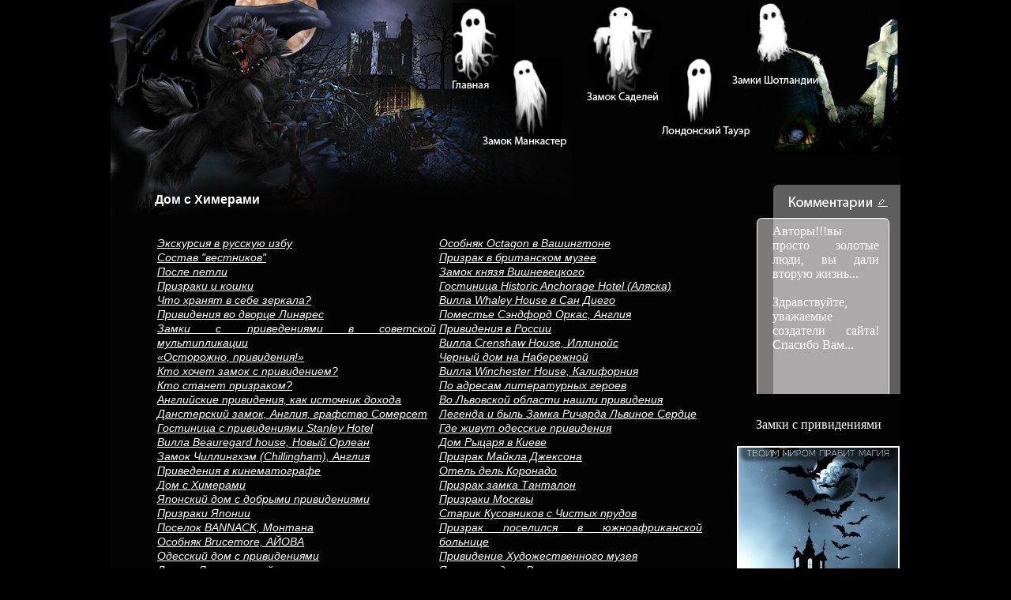

--- FILE ---
content_type: text/html; charset=windows-1251;
request_url: http://castleghosts.ru/interes/stop8-2.php
body_size: 4438
content:
<!DOCTYPE HTML PUBLIC "-//W3C//DTD HTML 4.01 Transitional//EN"
"http://www.w3.org/TR/html4/loose.dtd">
<html>
<head>
<meta http-equiv="Content-Type" content="text/html; charset=windows-1251">
<title>
Замки с привидениями
</title>
<link href="../sss.css" rel="stylesheet" type="text/css">
</head>

<body><table width="1000" border="0" align="center" cellpadding="0" cellspacing="0">
  <tr>
    <td><table width="100%" border="0" cellspacing="0" cellpadding="0">
      <tr>
        <td width="589"><img src="../images/privedenya_01.jpg" width="424" height="118" alt=""><a href="../index.php"><img src="../images/privedenya_02.jpg" alt="Главная" width="73" height="118" border="0"></a><img src="../images/privedenya_03.jpg" width="92" height="118" alt=""><img src="../images/privedenya_08.jpg" width="462" height="85" alt=""><a href="../mankaster/"><img src="../images/privedenya_09.jpg" alt="Замок Манкастер" width="127" height="85" border="0"></a></td>
        <td width="107"><a href="../sadelei/"><img src="../images/privedenya_04.jpg" alt="Замок Саделей" width="107" height="154" border="0"></a><img src="../images/privedenya_12.jpg" width="107" height="49" alt=""></td>
        <td width="304"><img src="../images/privedenya_05.jpg" width="90" height="118" alt=""><a href="../shotlandiya/"><img src="../images/privedenya_06.jpg" alt="Замки Шотландии" width="113" height="118" border="0"></a><img src="../images/privedenya_07.jpg" width="101" height="118" alt=""><a href="../tayer/"><img src="../images/privedenya_10.jpg" alt="Лондонский Тауэр" width="122" height="85" border="0"></a><img src="../images/privedenya_11.jpg" width="182" height="85" alt=""></td>
      </tr>
    </table></td>
  </tr>
  <tr>
    <td><img src="../images/privedenya_13.jpg" width="1000" height="30" alt=""></td>
  </tr>
  <tr>
    <td><table width="100%" border="0" cellspacing="0" cellpadding="0">
      <tr>
        <td valign="top" bgcolor="#030303" style="background-image:url(../images/privedenya_14.jpg); background-position:top; background-repeat:no-repeat; padding-left:56px; padding-right:0px"><h1>Дом с Химерами 
</h1><div class="tekx"><table>
<tr><td>
<p>
<a href='stop40.php'>Экскурсия в русскую избу</a><br>
<a href='stop39.php'>Состав "вестников"</a><br>
<a href='stop38.php'>После петли</a><br>

<a href='stop33.php'>Призраки и кошки </a><br>
<a href='stop32.php'>Что хранят в себе зеркала? </a><br>
<a href='stop31.php'>Привидения во дворце Линарес</a><br>

<a href='multik.php'>Замки с приведениями в советской мультипликации</a><br>
<a href='stop.php'>«Осторожно, привидения!»</a><br>
<a href='stop2.php'>Кто хочет замок с привидением?</a><br>
<a href='stop3.php'>Кто станет призраком?</a><br>
<a href='stop4.php'>Английские привидения, как источник дохода</a><br>
<a href='stop5.php'> Данстерский замок, Англия, графство Сомерсет  </a><br>
<a href='stop6.php'> Гостиница  с привидениями Stanley Hotel    </a><br>
<a href='stop7.php'> Вилла Beauregard house, Новый Орлеан    </a><br>
<a href='stop8.php'>Замок Чиллингхэм (Chillingham), Англия   </a><br>
<a href='stop8-1.php'>Приведения в кинематографе   </a><br>
<a href='stop8-2.php'>Дом с Химерами    </a><br>
<a href='stop8-3.php'>Японский дом с добрыми привидениями    </a><br>
<a href='stop8-4.php'>Призраки Японии     </a><br>
<a href='stop8-5.php'>Поселок BANNACK, Монтана  </a><br>
<a href='stop8-6.php'>Особняк Brucemore, АЙОВА      </a><br>
<a href='stop8-7.php'>Одесский дом с привидениями   </a><br>

<a href='stop8-8.php'>Дом на Лютеранской   </a><br>

</td><td>
<p>

<a href='stop8-9.php'>Особняк Octagon в Вашингтоне    </a><br>
<a href='stop8-10.php'>Призрак в британском музее    </a><br>
<a href='stop8-11.php'>Замок  князя Вишневецкого   </a><br>
<a href='stop9.php'>Гостиница Historic Anchorage Hotel (Аляска)   </a><br>
<a href='stop10.php'>Вилла Whaley House в Сан Диего</a><br>
<a href='stop11.php'>Поместье Сэндфорд Оркас, Англия</a><br>
<a href='stop12.php'>Привидения в России</a><br>
<a href='stop13.php'>Вилла Crenshaw House, Иллинойс </a><br>
<a href='stop14.php'>Черный дом на Набережной </a><br>
<a href='stop15.php'>Вилла Winchester House, Калифорния    </a><br>
<a href='stop16.php'>По адресам литературных героев </a><br>
<a href='stop17.php'>Во Львовской области нашли привидения   </a><br>
<a href='stop18.php'>Легенда и быль Замка Ричарда Львиное Сердце  </a><br>
<a href='stop19.php'>Где живут одесские привидения     </a><br>
<a href='stop20.php'>Дом Рыцаря в Киеве</a><br>
<a href='stop21.php'>Призрак Майкла Джексона </a><br>
<a href='stop22.php'>Отель дель Коронадо  </a><br>
<a href='stop23.php'>Призрак замка Танталон  </a><br>
<a href='stop24.php'>Призраки Москвы      </a><br>
<a href='stop25.php'>Старик Кусовников с Чистых прудов        </a><br>
<a href='stop26.php'>Призрак поселился в  южноафриканской больнице         </a><br>
<a href='stop27.php'>Привидение Художественного музея         </a><br>
<a href='stop28.php'>Языческие духи Валмиеры         </a><br>

</p>
</td></tr>
</table>




<p>
В Киеве на улице Банковой, 10,  стоит одно удивительное здание, которое никого не может оставить равнодушным. Роскошные фасады дома  и затейливая лестница у его парадного входа, украшены чудными фантастическими скульптурами зверей и невероятными химерами, будто снятыми с остроконечных крыш на парижском соборе Нотр-Дам.  
<p>
В стены этого таинственного здания вмурованы бетонные головы слонов и носорогов, антилоп и  крокодилов, а юркие ящерицы прячутся в желобках колонн.   Заинтересованного зрителя поражают не только такие причудливые архитектурные композиции, как бетонные хоботы слонов, служащие водопроводными стоками, но и сюжеты - загадки. Например,  почему на крыше этого здания притаились морские чудовища и гигантские жабы наряду  с нереидами? Почему на женских головках вместо волос цепи, фантастические бутоны и листья? Какую роль играет гигантский питон, разместившийся  на углу здания? На все  эти загадки мог знать ответы только их создатель  - киевский архитектор Владислав Городецкий.  У него было две страсти – архитектура и охота.  Именно образы африканской саванны ожили в удивительных фантазиях  этого дома с химерами. Архитектор построил этот дом для себя, как подарок  на свое 40-летие. К тому же, на спор. 
<p>
Дом построили очень быстро - за два года. Городецкий впервые использовал цемент,  бетон и революционные технологии. Дом с химерами Городецкого  очень быстро стал архитектурной достопримечательностью Киева, и как все неординарное, начал обрастать  легендами и слухами, которые оказались очень живучими. Это, в первую очередь, легенда о  дочке знаменитого архитектора, которая утонула в Средиземном море и в память о которой он выстроил свой удивительный дом. Говорят, здесь до сих пор витает ее дух, увлеченный удивительными фигурками зверей.
<p>
В 2002 году диковинный дом отметил свой вековой юбилей, став к этому времени олицетворением  Киева  наряду с Мариинским дворцом.      
<p>
 

</div>
<style>                                                                      
 #rzgn {font-size: 11px;color:#fff;}                                  
 #rzgn a{font-size: 11px;}  
</style>
   <div id="rzgn">
</div>
<div id="rzgn">
</div>

    <!--
    
    
    
    Баннер
    
    
    --><br>
<table align="center" width="400px">
<tr align="center">
<td><a href="../photo/">Фотогалерея</a><br>
<a href="../photo/"><img src="../images/foto.jpg" border="0" ></a>
</td>
<td>
<a href="../novosti/novosti.php">Новости</a><br>
<a href="../novosti/novosti.php"><img src="../images/nov.gif" border="0" height="210"></a>
</td>
<td><a href="../interes/">Интересное</a><br>
<a href="../interes/"><img src="../images/int.jpg" border="0" height="210"></a>
</td>
</tr>
</table>

<br>
<center>
<script type="text/javascript"><!--
google_ad_client = "ca-pub-2770938876457333";
/* castleghosts.ru */
google_ad_slot = "5540896270";
google_ad_width = 468;
google_ad_height = 60;
//-->
</script>
<script type="text/javascript"
src="http://pagead2.googlesyndication.com/pagead/show_ads.js">
</script>
</center>
<br><br>

</td>
        <td width="248" valign="top" bgcolor="#030303"><table width="100%" border="0" cellspacing="0" cellpadding="0">
          <tr>
            <td><img src="../images/privedenya_15.jpg" alt="Комментарии" width="248" height="51" border="0"></td>
          </tr>
          <tr>
            <td height="215" valign="top" style="background-image:url(../images/privedenya_16.jpg); padding-left:86px; padding-right:27px">
			
			<font color="ffffff">
			Авторы!!!вы просто золотые люди, вы дали вторую жизнь... <br><br>
			
			Здравствуйте, уважаемые создатели сайта! Спасибо Вам...			</font>
			

</td>
          </tr>
          <tr>

<td align="center">
<div style="margin:30px 0 0 40px">

<font color="#ffffff">Замки с привидениями</font><br><br>
<a href="../zamki/"><img src="../images/n9rt.jpg" border="2" height="260"></a>

<br><br>
<div id="rzgn2">
</div>
<div id="rzgn2">
</div>

</div>
</td>



         
		  </tr>  
        </table></td>
      </tr>
    </table></td>
  </tr>
  <tr>
    <td height="78" align="center" valign="bottom" style="background-image:url(../images/privedenya_22.jpg)"><div class="ccc">

&copy;<a href="/"> Загадочные замки с привидениями и необычной историей</a> 
<br>Полезной информацией вы можете поделиться с нами, отправив письмо <a href="mailto:spirit@castleghosts.ru">spirit@castleghosts.ru</a>
</div>
<div style="margin:-30px 0 10px 800px;">

</div>
</td>
  </tr>
</table>
<br>
<center>
<!--LiveInternet counter--><script type="text/javascript"><!--
document.write("<a href='http://www.liveinternet.ru/click' "+
"target=_blank><img src='//counter.yadro.ru/hit?t18.2;r"+
escape(document.referrer)+((typeof(screen)=="undefined")?"":
";s"+screen.width+"*"+screen.height+"*"+(screen.colorDepth?
screen.colorDepth:screen.pixelDepth))+";u"+escape(document.URL)+
";"+Math.random()+
"' alt='' title='LiveInternet: показано число просмотров за 24"+
" часа, посетителей за 24 часа и за сегодня' "+
"border='0' width='88' height='31'><\/a>")
//--></script><!--/LiveInternet-->
</center>
<style>                                                                      
 #rzgn2 {font-size: 11px; color:#ffffff;}                                  
 #rzgn2 a{font-size: 11px;color:#ffffff;}  
</style> 


<script>
  (function(i,s,o,g,r,a,m){i['GoogleAnalyticsObject']=r;i[r]=i[r]||function(){
  (i[r].q=i[r].q||[]).push(arguments)},i[r].l=1*new Date();a=s.createElement(o),
  m=s.getElementsByTagName(o)[0];a.async=1;a.src=g;m.parentNode.insertBefore(a,m)
  })(window,document,'script','//www.google-analytics.com/analytics.js','ga');

  ga('create', 'UA-43336414-1', 'castleghosts.ru');
  ga('send', 'pageview');

</script>

</body>
</html>


--- FILE ---
content_type: text/html; charset=utf-8
request_url: https://www.google.com/recaptcha/api2/aframe
body_size: 248
content:
<!DOCTYPE HTML><html><head><meta http-equiv="content-type" content="text/html; charset=UTF-8"></head><body><script nonce="qY48TlZnYW2bvtgQuXdpiQ">/** Anti-fraud and anti-abuse applications only. See google.com/recaptcha */ try{var clients={'sodar':'https://pagead2.googlesyndication.com/pagead/sodar?'};window.addEventListener("message",function(a){try{if(a.source===window.parent){var b=JSON.parse(a.data);var c=clients[b['id']];if(c){var d=document.createElement('img');d.src=c+b['params']+'&rc='+(localStorage.getItem("rc::a")?sessionStorage.getItem("rc::b"):"");window.document.body.appendChild(d);sessionStorage.setItem("rc::e",parseInt(sessionStorage.getItem("rc::e")||0)+1);localStorage.setItem("rc::h",'1768422281186');}}}catch(b){}});window.parent.postMessage("_grecaptcha_ready", "*");}catch(b){}</script></body></html>

--- FILE ---
content_type: text/css
request_url: http://castleghosts.ru/sss.css
body_size: 409
content:
body {
	margin-left: 0px;
	margin-top: 0px;
	margin-right: 0px;
	margin-bottom: 0px;
background-color:#000000;
text-align:justify;
}


h1{
font-family:Verdana, Geneva, sans-serif;
font-size:16px;
font-weight:bold;
padding-bottom:0px;
margin-bottom:0px;
padding-top:0px;
color:#FFFFFF;


}

h2{
font-family:Verdana, Geneva, sans-serif;
font-size:14px;
font-weight:bold;
padding-bottom:0px;
margin-bottom:0px;
padding-top:0px;
color:#FFFFFF;


}



.tekx{
font-family:Tahoma, Geneva, sans-serif;
font-size:14px;
padding-top:20px;
padding-bottom:0px;
color:#FFFFFF;
}
A:active {
	COLOR: #FFFFFF; TEXT-DECORATION: underline; font-style:italic; line-height:18px; font-size:14px;
}
A:visited {
	COLOR: #FFFFFF; TEXT-DECORATION:underline;  font-style:italic; line-height:18px; font-size:14px;
}
A:link {
	COLOR: #FFFFFF; TEXT-DECORATION: underline; font-style:italic; line-height:18px; font-size:14px;
}
A:hover {
	COLOR: #FFFFFF; TEXT-DECORATION: none; font-style:italic; line-height:18px; font-size:14px;
}

.ccc{
font-family:Tahoma, Geneva, sans-serif;
font-size:12px;
padding-bottom:10px;
color:#030303;
}
.kom{
font-family:Tahoma, Geneva, sans-serif;
font-size:10px;
padding-top:14px;
padding-left:100px;
color:#000000;
}
A.k:active {
	COLOR: #000000; TEXT-DECORATION: underline; font-style:normal; line-height:18px; font-size:10px;
}
A.k:visited {
	COLOR: #000000; TEXT-DECORATION: underline;  font-style:normal; line-height:18px; font-size:10px;
}
A.k:link {
	COLOR: #000000; TEXT-DECORATION: underline; font-style:normal; line-height:18px; font-size:10px;
}
A.k:hover {
	COLOR: #000000; TEXT-DECORATION: none; font-style:normal; line-height:18px; font-size:11px;
}



--- FILE ---
content_type: text/plain
request_url: https://www.google-analytics.com/j/collect?v=1&_v=j102&a=2007530360&t=pageview&_s=1&dl=http%3A%2F%2Fcastleghosts.ru%2Finteres%2Fstop8-2.php&ul=en-us%40posix&dt=%D0%97%D0%B0%D0%BC%D0%BA%D0%B8%20%D1%81%20%D0%BF%D1%80%D0%B8%D0%B2%D0%B8%D0%B4%D0%B5%D0%BD%D0%B8%D1%8F%D0%BC%D0%B8&sr=1280x720&vp=1280x720&_u=IEBAAAABAAAAACAAI~&jid=1401274875&gjid=1593044469&cid=449125615.1768422280&tid=UA-43336414-1&_gid=1374720479.1768422280&_r=1&_slc=1&z=116932646
body_size: -285
content:
2,cG-JG6YYJSG55